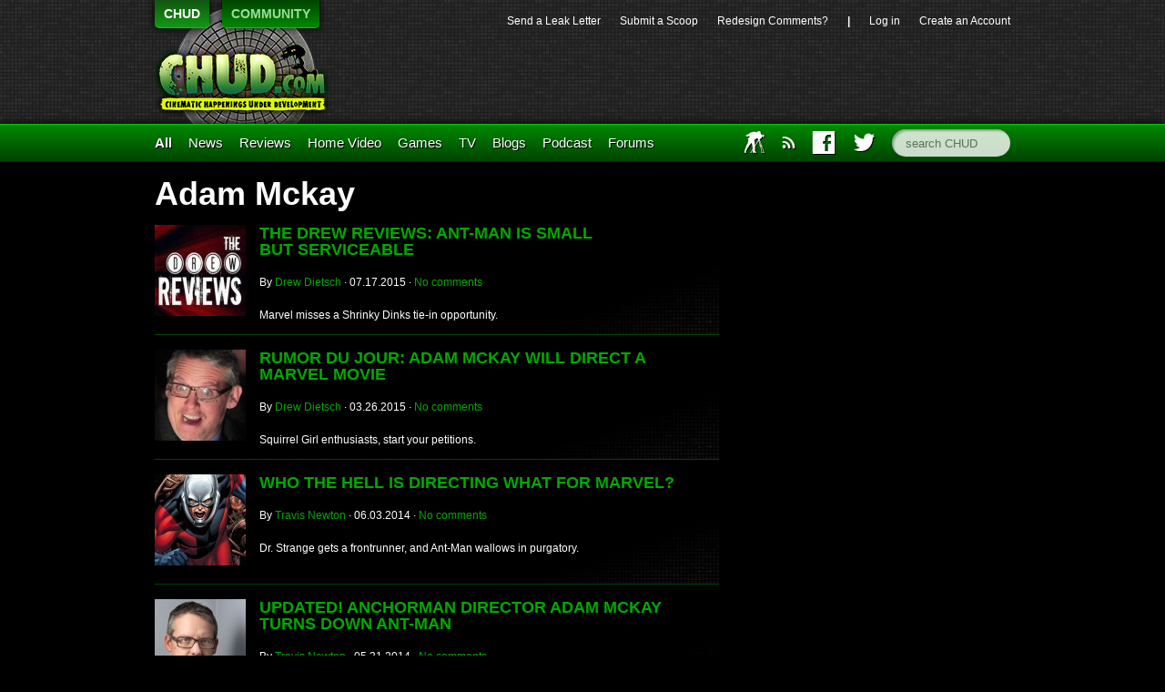

--- FILE ---
content_type: text/html; charset=UTF-8
request_url: https://chud.com/tag/adam-mckay/
body_size: 8150
content:
<!DOCTYPE html>
<html lang="en">
<head>	<meta charset="UTF-8">
	<title>   Adam Mckay  | 	CHUD.com </title>
	<link href='http://fonts.googleapis.com/css?family=Open+Sans:400,400italic,700,700italic,800italic,800' rel='stylesheet' type='text/css'>
	<link rel="stylesheet"
	href="https://chud.com/wp-content/themes/chud-ix-live/chud-IX.css?version=17May2013-bk"
	type="text/css" media="screen" id="mainStylesheet" />
	<link rel="Shortcut Icon" href="/favicon.ico">
	
	<script type="text/javascript" src="http://ajax.googleapis.com/ajax/libs/jquery/1.9.1/jquery.min.js"></script>
	
	

<script>
	var _gaq = _gaq || [];
	_gaq.push(['_setAccount', 'UA-15502758-2']);
	_gaq.push(['_trackPageview']);
	(function() {
	var ga = document.createElement('script'); ga.type = 'text/javascript'; ga.async = true;
	ga.src = 'http://www.google-analytics.com/ga.js';
	var s = document.getElementsByTagName('script')[0]; s.parentNode.insertBefore(ga, s);
	})();
</script>
<!--
<script src="http://partner.googleadservices.com/gampad/google_service.js"></script>
<script>
GS_googleAddAdSenseService("ca-pub-8810354328358242");
GS_googleEnableAllServices();</script>
<script>
GA_googleAddAttr("loggedin", "false");
GA_googleAddAttr("page_url", top.window.location.toString());
GA_googleUseIframeRendering();
</script> 
<script type="text/javascript" src="https://apis.google.com/js/plusone.js"></script> -->

<meta name='robots' content='max-image-preview:large' />
<script type="text/javascript">
//<![CDATA[
var BrowserDetect = {
init: function () {
this.browser = this.searchString(this.dataBrowser) || "An unknown browser";
this.version = this.searchVersion(navigator.userAgent)|| this.searchVersion(navigator.appVersion)|| "an unknown version";
this.OS = this.searchString(this.dataOS) || "an unknown OS";
},
searchString: function (data) {
for (var i=0;i<data.length;i++)	{
        var dataString = data[i].string;
        var dataProp = data[i].prop;
        this.versionSearchString = data[i].versionSearch || data[i].identity;
        if (dataString) {if (dataString.indexOf(data[i].subString) != -1)
                return data[i].identity;}
        else if (dataProp){return data[i].identity;}
}
},
searchVersion: function (dataString) {
var index = dataString.indexOf(this.versionSearchString);
if (index == -1) return;
return parseFloat(dataString.substring(index+this.versionSearchString.length+1));
},
dataBrowser: [
        {string: navigator.userAgent,subString: "Chrome",identity: "Chrome"},
        {string: navigator.userAgent,subString: "OmniWeb",versionSearch: "OmniWeb/",identity: "OmniWeb"},
        {string: navigator.vendor,subString: "Apple",identity: "Safari",versionSearch: "Version"},
        {prop: window.opera,identity: "Opera"},
        {string: navigator.vendor,subString: "iCab",identity: "iCab"},
        {string: navigator.vendor,subString: "KDE",identity: "Konqueror"},
        {string: navigator.userAgent,subString: "Firefox",identity: "Firefox"},
        {string: navigator.vendor,subString: "Camino",identity: "Camino"},
        {string: navigator.userAgent,subString: "Netscape",identity: "Netscape"},
        {string: navigator.userAgent,subString: "MSIE",identity: "Explorer",versionSearch: "MSIE"},
        {string: navigator.userAgent,subString: "Gecko",identity: "Mozilla",versionSearch: "rv"},
        {string: navigator.userAgent,subString: "Mozilla",identity: "Netscape",versionSearch: "Mozilla"}],
dataOS:[{string: navigator.platform,subString: "Win",identity: "Windows"},
        {string: navigator.platform,subString: "Mac",identity: "Mac"},
        {string: navigator.userAgent,subString: "iPhone",identity: "iPhone/iPod"},
        {string: navigator.platform,subString: "Linux",identity: "Linux"}]
};
BrowserDetect.init();

function bookMark(theurl, thetitle, browser){
    switch(browser){
        case "Firefox":
            window.sidebar.addPanel(thetitle, theurl,"");
            break;
        case "Explorer":
            window.external.AddFavorite( theurl, thetitle);
            break;
        case "Chrome":
        case "Safari":
        case "Opera":
        case "Netscape":
            switch(BrowserDetect.OS){
            case "Windows":
            case "Linux":
            alert('press ctrl+D to bookmark this page');
            break;
            case "Mac":
                alert('press cmd+D to bookmark this page');
            break;
            }
            break;
    }
}
//]]>
</script>
                        <style type="text/css" media="screen" >
                                .socialwrap li.icon_text a img, .socialwrap li.iconOnly a img, .followwrap li.icon_text a img, .followwrap li.iconOnly a img{border-width:0 !important;background-color:none;}#follow.right {width:32px;position:fixed; right:0; top:100px;background-color:#878787;padding:10px 0;font-family:impact,charcoal,arial, helvetica,sans-serif;-moz-border-radius-topleft: 5px;-webkit-border-top-left-radius:5px;-moz-border-radius-bottomleft:5px;-webkit-border-bottom-left-radius:5px;border:2px solid #fff;border-right-width:0}#follow.right ul {padding:0; margin:0; list-style-type:none !important;font-size:24px;color:black;}
#follow.right ul li {padding-bottom:10px;list-style-type:none !important;padding-left:4px;padding-right:4px}
#follow img{border:none;}#follow.right ul li.follow {margin:0 4px;}
#follow.right ul li.follow img {border-width:0;display:block;overflow:hidden; background:transparent url(http://www.chud.com/wp-content/plugins/share-and-follow/images/impact/follow-right.png) no-repeat -0px 0px;height:79px;width:20px;}
#follow.right ul li a {display:block;}
#follow.right ul li.follow span, #follow ul li a span {display:none}.share {margin:0 5px 5px 0;}
.phat span {display:inline;}
ul.row li {float:left;list-style-type:none;}
li.iconOnly a span.head {display:none}
#follow.left ul.size16 li.follow{margin:0px auto !important}
li.icon_text a {padding-left:0;margin-right:5px}
li.text_only a {background-image:none !important;padding-left:0;}
li.text_only a img {display:none;}
li.icon_text a span{background-image:none !important;padding-left:0 !important; }
li.iconOnly a span.head {display:none}
ul.socialwrap li {margin:0 5px 5px 0 !important;}
ul.socialwrap li a {text-decoration:none;}ul.row li {float:left;line-height:auto !important;}
ul.row li a img {padding:0}.size16 li a,.size24 li a,.size32 li a, .size48 li a, .size60 li a {display:block}ul.socialwrap {list-style-type:none !important;margin:0; padding:0;text-indent:0 !important;}
ul.socialwrap li {list-style-type:none !important;background-image:none;padding:0;list-style-image:none !important;}
ul.followwrap {list-style-type:none !important;margin:0; padding:0}
ul.followwrap li {margin-right:5px;margin-bottom:5px;list-style-type:none !important;}
#follow.right ul.followwrap li, #follow.left ul.followwrap li {margin-right:0px;margin-bottom:0px;}
.shareinpost {clear:both;padding-top:5px}.shareinpost ul.socialwrap {list-style-type:none !important;margin:0 !important; padding:0 !important}
.shareinpost ul.socialwrap li {padding-left:0 !important;background-image:none !important;margin-left:0 !important;list-style-type:none !important;text-indent:0 !important}
.socialwrap li.icon_text a img, .socialwrap li.iconOnly a img{border-width:0}ul.followrap li {list-style-type:none;list-style-image:none !important;}
div.clean {clear:left;}
div.display_none {display:none;}
                        </style>
                                                <style type="text/css" media="print" >
                                body {background: white;font-size: 12pt;color:black;}
 * {background-image:none;}
 #wrapper, #content {width: auto;margin: 0 5%;padding: 0;border: 0;float: none !important;color: black;background: transparent none;}
 a { text-decoration : underline; color : #0000ff; }
#menu, #navigation, #navi, .menu {display:none}
                        </style>
                        <link rel="image_src" href="" /> 
<link rel='dns-prefetch' href='//s.w.org' />
<link rel="alternate" type="application/rss+xml" title="CHUD.com &raquo; Adam Mckay Tag Feed" href="https://chud.com/tag/adam-mckay/feed/" />
		<script type="text/javascript">
			window._wpemojiSettings = {"baseUrl":"https:\/\/s.w.org\/images\/core\/emoji\/13.0.1\/72x72\/","ext":".png","svgUrl":"https:\/\/s.w.org\/images\/core\/emoji\/13.0.1\/svg\/","svgExt":".svg","source":{"concatemoji":"https:\/\/chud.com\/wp-includes\/js\/wp-emoji-release.min.js?ver=5.7.14"}};
			!function(e,a,t){var n,r,o,i=a.createElement("canvas"),p=i.getContext&&i.getContext("2d");function s(e,t){var a=String.fromCharCode;p.clearRect(0,0,i.width,i.height),p.fillText(a.apply(this,e),0,0);e=i.toDataURL();return p.clearRect(0,0,i.width,i.height),p.fillText(a.apply(this,t),0,0),e===i.toDataURL()}function c(e){var t=a.createElement("script");t.src=e,t.defer=t.type="text/javascript",a.getElementsByTagName("head")[0].appendChild(t)}for(o=Array("flag","emoji"),t.supports={everything:!0,everythingExceptFlag:!0},r=0;r<o.length;r++)t.supports[o[r]]=function(e){if(!p||!p.fillText)return!1;switch(p.textBaseline="top",p.font="600 32px Arial",e){case"flag":return s([127987,65039,8205,9895,65039],[127987,65039,8203,9895,65039])?!1:!s([55356,56826,55356,56819],[55356,56826,8203,55356,56819])&&!s([55356,57332,56128,56423,56128,56418,56128,56421,56128,56430,56128,56423,56128,56447],[55356,57332,8203,56128,56423,8203,56128,56418,8203,56128,56421,8203,56128,56430,8203,56128,56423,8203,56128,56447]);case"emoji":return!s([55357,56424,8205,55356,57212],[55357,56424,8203,55356,57212])}return!1}(o[r]),t.supports.everything=t.supports.everything&&t.supports[o[r]],"flag"!==o[r]&&(t.supports.everythingExceptFlag=t.supports.everythingExceptFlag&&t.supports[o[r]]);t.supports.everythingExceptFlag=t.supports.everythingExceptFlag&&!t.supports.flag,t.DOMReady=!1,t.readyCallback=function(){t.DOMReady=!0},t.supports.everything||(n=function(){t.readyCallback()},a.addEventListener?(a.addEventListener("DOMContentLoaded",n,!1),e.addEventListener("load",n,!1)):(e.attachEvent("onload",n),a.attachEvent("onreadystatechange",function(){"complete"===a.readyState&&t.readyCallback()})),(n=t.source||{}).concatemoji?c(n.concatemoji):n.wpemoji&&n.twemoji&&(c(n.twemoji),c(n.wpemoji)))}(window,document,window._wpemojiSettings);
		</script>
		<style type="text/css">
img.wp-smiley,
img.emoji {
	display: inline !important;
	border: none !important;
	box-shadow: none !important;
	height: 1em !important;
	width: 1em !important;
	margin: 0 .07em !important;
	vertical-align: -0.1em !important;
	background: none !important;
	padding: 0 !important;
}
</style>
	<link rel='stylesheet' id='wp-block-library-css'  href='https://chud.com/wp-includes/css/dist/block-library/style.min.css?ver=5.7.14' type='text/css' media='all' />
<link rel='stylesheet' id='contact-form-7-css'  href='https://chud.com/wp-content/plugins/contact-form-7/includes/css/styles.css?ver=5.4.1' type='text/css' media='all' />
<link rel='stylesheet' id='wp-pagenavi-css'  href='https://chud.com/wp-content/plugins/wp-pagenavi/pagenavi-css.css?ver=2.70' type='text/css' media='all' />
<link rel='stylesheet' id='__EPYT__style-css'  href='https://chud.com/wp-content/plugins/youtube-embed-plus/styles/ytprefs.min.css?ver=13.4.3' type='text/css' media='all' />
<style id='__EPYT__style-inline-css' type='text/css'>

                .epyt-gallery-thumb {
                        width: 33.333%;
                }
                
</style>
<script type='text/javascript' src='https://chud.com/wp-includes/js/jquery/jquery.min.js?ver=3.5.1' id='jquery-core-js'></script>
<script type='text/javascript' src='https://chud.com/wp-includes/js/jquery/jquery-migrate.min.js?ver=3.3.2' id='jquery-migrate-js'></script>
<script type='text/javascript' id='__ytprefs__-js-extra'>
/* <![CDATA[ */
var _EPYT_ = {"ajaxurl":"https:\/\/chud.com\/wp-admin\/admin-ajax.php","security":"b39ddccb46","gallery_scrolloffset":"20","eppathtoscripts":"https:\/\/chud.com\/wp-content\/plugins\/youtube-embed-plus\/scripts\/","eppath":"https:\/\/chud.com\/wp-content\/plugins\/youtube-embed-plus\/","epresponsiveselector":"[\"iframe.__youtube_prefs_widget__\"]","epdovol":"1","version":"13.4.3","evselector":"iframe.__youtube_prefs__[src], iframe[src*=\"youtube.com\/embed\/\"], iframe[src*=\"youtube-nocookie.com\/embed\/\"]","ajax_compat":"","ytapi_load":"light","pause_others":"","stopMobileBuffer":"1","vi_active":"","vi_js_posttypes":[]};
/* ]]> */
</script>
<script type='text/javascript' src='https://chud.com/wp-content/plugins/youtube-embed-plus/scripts/ytprefs.min.js?ver=13.4.3' id='__ytprefs__-js'></script>
<link rel="https://api.w.org/" href="https://chud.com/wp-json/" /><link rel="alternate" type="application/json" href="https://chud.com/wp-json/wp/v2/tags/2426" /><link rel="EditURI" type="application/rsd+xml" title="RSD" href="https://chud.com/xmlrpc.php?rsd" />
<link rel="wlwmanifest" type="application/wlwmanifest+xml" href="https://chud.com/wp-includes/wlwmanifest.xml" /> 
<meta name="generator" content="WordPress 5.7.14" />

	<script type="text/javascript" src="http://www.google.com/jsapi"></script>
	<script type="text/javascript">
		var arrAffiliates = {
			'com'   : 'chco09a-20',
			'co.uk'	: '',
			'de'	: '',
			'fr'	: '',
			'ca'	: '',
			'co.jp'	: '',
			'jp'	: '',
			'it'	: '',
			'cn'	: '',
			'es'	: '',
			'in'	: ''
		};
		var strUrlAjax = 'http://chud.com/wp-content/plugins/amazon-affiliate-link-localizer/ajax.php';
	</script>
	<script type="text/javascript" src="http://chud.com/wp-content/plugins/amazon-affiliate-link-localizer/js/amazon_linker.min.js?v=1.9"></script><meta name="generator" content="Site Kit by Google 1.42.0" /><script type="text/javascript" src="http://chud.com/wp-content/plugins/quicktime-embed/qtobject.js"></script>
</head>
<body class="archive tag tag-adam-mckay tag-2426">
<!-- Twitter SDK --><script>!function(d,s,id){var js,fjs=d.getElementsByTagName(s)[0],p=/^http:/.test(d.location)?'http':'https';if(!d.getElementById(id)){js=d.createElement(s);js.id=id;js.src=p+'://platform.twitter.com/widgets.js';fjs.parentNode.insertBefore(js,fjs);}}(document, 'script', 'twitter-wjs');</script>
	<header id="top">
		<section id="pixels">
			<div class="center-and-width">
				<nav id="switcher">
					<ul>
						<li><a href="http://www.chud.com" class="selected">CHUD</a></li>
						<li><a href="http://www.chud.com/community/">COMMUNITY</a></li>
					</ul>
					<h1><a href="http://www.chud.com">CHUD</a></h1>
				</nav>
				<nav id="bucket">
					<ul>
						<li id="menu-item-133846" class="menu-item menu-item-type-post_type menu-item-object-page menu-item-133846"><a href="https://chud.com/send-a-leak-letter/">Send a&nbsp;Leak&nbsp;Letter</a></li>
<li id="menu-item-133847" class="menu-item menu-item-type-post_type menu-item-object-page menu-item-133847"><a href="https://chud.com/submit-a-scoop/">Submit&nbsp;a&nbsp;Scoop</a></li>
<li id="menu-item-133848" class="menu-item menu-item-type-custom menu-item-object-custom menu-item-133848"><a href="http://www.chud.com/community/forum/newestpost/140302">Redesign&nbsp;Comments?</a></li>
						<li>|</li>
						<li><a href="https://chud.com/wp-login.php">Log in</a></li>
												<li class="user"><a href="http://www.chud.com/community/join">Create an Account</a></li>
											</ul>
					<div class="ad">
	<div class="ad_content">

<!-- code from sekindo - Chud.com - banner -->
<script type="text/javascript" language="javascript" src="http://live.sekindo.com/live/liveView.php?s=64342&pubUrl=[SRC_URL_ENCODED]&nofr=1"></script>
<!-- code from sekindo -->
		
	</div>
</div>
				</nav>
			</div>
		</section>
		<nav id="menu">
			<div class="center-and-width">
				<ul>
					<li class="primary"><a href="/all">All</a></li>
					<li id="menu-item-133849" class="menu-item menu-item-type-taxonomy menu-item-object-category menu-item-133849"><a href="https://chud.com/category/types/news/">News</a></li>
<li id="menu-item-133850" class="menu-item menu-item-type-taxonomy menu-item-object-category menu-item-133850"><a href="https://chud.com/category/types/reviews/movie-reviews/">Reviews</a></li>
<li id="menu-item-133851" class="menu-item menu-item-type-taxonomy menu-item-object-category menu-item-133851"><a href="https://chud.com/category/categories/home-video/">Home&nbsp;Video</a></li>
<li id="menu-item-133852" class="menu-item menu-item-type-taxonomy menu-item-object-category menu-item-133852"><a title="Master Control Program" href="https://chud.com/category/categories/games/">Games</a></li>
<li id="menu-item-133853" class="menu-item menu-item-type-taxonomy menu-item-object-category menu-item-133853"><a title="THUD is where CHUD discusses television." href="https://chud.com/category/categories/television/">TV</a></li>
<li id="menu-item-133854" class="menu-item menu-item-type-taxonomy menu-item-object-category menu-item-133854"><a href="https://chud.com/category/types/blogs/">Blogs</a></li>
<li id="menu-item-133957" class="menu-item menu-item-type-taxonomy menu-item-object-category menu-item-133957"><a href="https://chud.com/category/types/columns/podcast/">Podcast</a></li>
<li id="menu-item-133958" class="menu-item menu-item-type-custom menu-item-object-custom menu-item-133958"><a href="http://www.chud.com/community/f/">Forums</a></li>
					<li id="main_search" class="right"><form action="/" method="get"><input type="text" name="s" class="search" placeholder="search CHUD" accesskey="c"></form></li>
					<li id="main_twitter" class="right"><a href="http://www.twitter.com/chuddotcom" title="Visit CHUD on Twitter"><i class="icon twitter"></i></a></li>
					<li id="main_facebook" class="right"><a href="http://www.facebook.com/chuddotcom" title="Visit CHUD on Facebook"><i class="icon facebook"></i></a></li>
					<li id="main_amazon" class="right"><a href="http://www.amazon.com/?tag=cinematichappeni&amp;camp=211041&amp;creative=374005&amp;linkCode=qs1&amp;adid=0QP1HZ1AM25B64J5Y9PG" title="Support CHUD by shopping at our Amazon store"><i class="icon amazon"></i></a></li>
					<li id="main_rss" class="right"><a href="https://chud.com/7194/chud-rss-feeds/" title="Subscribe to our RSS feed"><i class="icon rss"></i></a></li>
					<li id="main_iaft" class="right last"><a href="http://www.chud.com/category/types/blogs/iaft/" title="International Academy of Film and Television">IAFT</a></li>
				</ul>
			</div>
		</nav>
	</header>
	<div class="center-and-width"><div id="articles" class="tag archive-page span-two">
	<h1>
		Adam Mckay	</h1>

	

	<article>
		<div class="alignleft"><a href="https://chud.com/165706/the-drew-reviews-ant-man-is-small-but-servicable/"><img width="100" height="100" src="https://chud.com/wp-content/uploads/2015/03/G8GK7MI-1-100x100.jpg" class="attachment-thumb-square size-thumb-square wp-post-image" alt="" loading="lazy" srcset="https://chud.com/wp-content/uploads/2015/03/G8GK7MI-1-100x100.jpg 100w, https://chud.com/wp-content/uploads/2015/03/G8GK7MI-1-150x150.jpg 150w" sizes="(max-width: 100px) 100vw, 100px" /></a></div>		<h3>
			<a href="https://chud.com/165706/the-drew-reviews-ant-man-is-small-but-servicable/?textutm_source=chud&amp;utm_medium=&amp;utm_content=&amp;utm_campaign=non_home_clicktracking">The Drew Reviews: Ant-Man is Small but&nbsp;Serviceable </a></h3>
		<p class="byline">
			By <a href="https://chud.com/author/drew-dietsch/" title="Posts by Drew Dietsch" rel="author">Drew Dietsch</a>			&middot;
			<time datetime="2015-07-17T15:11:45-0400">
				07.17.2015			</time>
			&middot;
			<a href="https://chud.com/165706/the-drew-reviews-ant-man-is-small-but-servicable/#disqus_thread"><span class="dsq-postid" data-dsqidentifier="165706 http://www.chud.com/?p=165706">No comments</span></a>
		</p>
		<p class="article-description">Marvel misses a Shrinky Dinks tie-in opportunity.</p>

	</article>


	<article>
		<div class="alignleft"><a href="https://chud.com/162002/rumor-du-jour-adam-mckay-will-direct-a-marvel-movie/"><img width="100" height="100" src="https://chud.com/wp-content/uploads/2015/03/Adam-McKay-feature-100x100.jpg" class="attachment-thumb-square size-thumb-square wp-post-image" alt="" loading="lazy" srcset="https://chud.com/wp-content/uploads/2015/03/Adam-McKay-feature-100x100.jpg 100w, https://chud.com/wp-content/uploads/2015/03/Adam-McKay-feature-150x150.jpg 150w, https://chud.com/wp-content/uploads/2015/03/Adam-McKay-feature-300x300.jpg 300w, https://chud.com/wp-content/uploads/2015/03/Adam-McKay-feature.jpg 594w" sizes="(max-width: 100px) 100vw, 100px" /></a></div>		<h3>
			<a href="https://chud.com/162002/rumor-du-jour-adam-mckay-will-direct-a-marvel-movie/?textutm_source=chud&amp;utm_medium=&amp;utm_content=&amp;utm_campaign=non_home_clicktracking">Rumor du Jour: Adam McKay Will Direct A Marvel&nbsp;Movie </a></h3>
		<p class="byline">
			By <a href="https://chud.com/author/drew-dietsch/" title="Posts by Drew Dietsch" rel="author">Drew Dietsch</a>			&middot;
			<time datetime="2015-03-26T13:55:32-0400">
				03.26.2015			</time>
			&middot;
			<a href="https://chud.com/162002/rumor-du-jour-adam-mckay-will-direct-a-marvel-movie/#disqus_thread"><span class="dsq-postid" data-dsqidentifier="162002 http://www.chud.com/?p=162002">No comments</span></a>
		</p>
		<p class="article-description">Squirrel Girl enthusiasts, start your petitions.</p>

	</article>


	<article>
		<div class="alignleft"><a href="https://chud.com/152251/who-the-hell-is-directing-what-for-marvel/"><img width="100" height="100" src="https://chud.com/wp-content/uploads/2014/06/Ant-Man-copy-100x100.jpg" class="attachment-thumb-square size-thumb-square wp-post-image" alt="" loading="lazy" srcset="https://chud.com/wp-content/uploads/2014/06/Ant-Man-copy-100x100.jpg 100w, https://chud.com/wp-content/uploads/2014/06/Ant-Man-copy-150x150.jpg 150w, https://chud.com/wp-content/uploads/2014/06/Ant-Man-copy-300x300.jpg 300w, https://chud.com/wp-content/uploads/2014/06/Ant-Man-copy.jpg 546w" sizes="(max-width: 100px) 100vw, 100px" /></a></div>		<h3>
			<a href="https://chud.com/152251/who-the-hell-is-directing-what-for-marvel/?textutm_source=chud&amp;utm_medium=&amp;utm_content=&amp;utm_campaign=non_home_clicktracking">Who the hell is directing what for&nbsp;Marvel? </a></h3>
		<p class="byline">
			By <a href="https://chud.com/author/thetravisnewton/" title="Posts by Travis Newton" rel="author">Travis Newton</a>			&middot;
			<time datetime="2014-06-03T20:42:58-0400">
				06.03.2014			</time>
			&middot;
			<a href="https://chud.com/152251/who-the-hell-is-directing-what-for-marvel/#disqus_thread"><span class="dsq-postid" data-dsqidentifier="152251 http://www.chud.com/?p=152251">No comments</span></a>
		</p>
		<p class="article-description">Dr. Strange gets a frontrunner, and Ant-Man wallows in purgatory.</p>

	</article>


	<article>
		<div class="alignleft"><a href="https://chud.com/152172/anchorman-director-adam-mckay-will-probably-direct-ant-man/"><img width="100" height="100" src="https://chud.com/wp-content/uploads/2014/05/mckay_feat-100x100.jpg" class="attachment-thumb-square size-thumb-square wp-post-image" alt="" loading="lazy" srcset="https://chud.com/wp-content/uploads/2014/05/mckay_feat-100x100.jpg 100w, https://chud.com/wp-content/uploads/2014/05/mckay_feat-150x150.jpg 150w, https://chud.com/wp-content/uploads/2014/05/mckay_feat-300x300.jpg 300w, https://chud.com/wp-content/uploads/2014/05/mckay_feat-600x600.jpg 600w, https://chud.com/wp-content/uploads/2014/05/mckay_feat.jpg 1000w" sizes="(max-width: 100px) 100vw, 100px" /></a></div>		<h3>
			<a href="https://chud.com/152172/anchorman-director-adam-mckay-will-probably-direct-ant-man/?textutm_source=chud&amp;utm_medium=&amp;utm_content=&amp;utm_campaign=non_home_clicktracking">UPDATED! Anchorman Director Adam McKay Turns Down&nbsp;Ant-Man </a></h3>
		<p class="byline">
			By <a href="https://chud.com/author/thetravisnewton/" title="Posts by Travis Newton" rel="author">Travis Newton</a>			&middot;
			<time datetime="2014-05-31T09:02:14-0400">
				05.31.2014			</time>
			&middot;
			<a href="https://chud.com/152172/anchorman-director-adam-mckay-will-probably-direct-ant-man/#disqus_thread"><span class="dsq-postid" data-dsqidentifier="152172 http://www.chud.com/?p=152172">No comments</span></a>
		</p>
		<p class="article-description">Marvel to genetically engineer perfect director?</p>

	</article>


	<article>
		<div class="alignleft"><a href="https://chud.com/147710/tag-team-review-anchorman-2-the-legend-continues/"><img width="100" height="49" src="https://chud.com/wp-content/uploads/2013/12/anchorman_two_ver12.jpg" class="attachment-thumb-square size-thumb-square wp-post-image" alt="" loading="lazy" srcset="https://chud.com/wp-content/uploads/2013/12/anchorman_two_ver12.jpg 510w, https://chud.com/wp-content/uploads/2013/12/anchorman_two_ver12-300x147.jpg 300w" sizes="(max-width: 100px) 100vw, 100px" /></a></div>		<h3>
			<a href="https://chud.com/147710/tag-team-review-anchorman-2-the-legend-continues/?textutm_source=chud&amp;utm_medium=&amp;utm_content=&amp;utm_campaign=non_home_clicktracking">Tag Team Review: Anchorman 2: The Legend&nbsp;Continues </a></h3>
		<p class="byline">
			By <a href="https://chud.com/author/nick-nunziata/" title="Posts by Nick Nunziata" rel="author">Nick Nunziata</a>			&middot;
			<time datetime="2013-12-18T16:35:48-0500">
				12.18.2013			</time>
			&middot;
			<a href="https://chud.com/147710/tag-team-review-anchorman-2-the-legend-continues/#disqus_thread"><span class="dsq-postid" data-dsqidentifier="147710 http://www.chud.com/?p=147710">No comments</span></a>
		</p>
		<p class="article-description">Nick and Renn say it&#8217;s not part one but valuable.</p>

	</article>


	<article>
		<div class="alignleft"><a href="https://chud.com/145403/new-best-anchorman-2-trailer-surfaces/"><img width="100" height="100" src="https://chud.com/wp-content/uploads/2013/10/anchorman-2-sequel-image-will-ferrell-100x100.jpg" class="attachment-thumb-square size-thumb-square wp-post-image" alt="" loading="lazy" srcset="https://chud.com/wp-content/uploads/2013/10/anchorman-2-sequel-image-will-ferrell-100x100.jpg 100w, https://chud.com/wp-content/uploads/2013/10/anchorman-2-sequel-image-will-ferrell-150x150.jpg 150w" sizes="(max-width: 100px) 100vw, 100px" /></a></div>		<h3>
			<a href="https://chud.com/145403/new-best-anchorman-2-trailer-surfaces/?textutm_source=chud&amp;utm_medium=&amp;utm_content=&amp;utm_campaign=non_home_clicktracking">New, Best Anchorman 2 trailer&nbsp;surfaces </a></h3>
		<p class="byline">
			By <a href="https://chud.com/author/nick-nunziata/" title="Posts by Nick Nunziata" rel="author">Nick Nunziata</a>			&middot;
			<time datetime="2013-10-23T09:29:38-0400">
				10.23.2013			</time>
			&middot;
			<a href="https://chud.com/145403/new-best-anchorman-2-trailer-surfaces/#disqus_thread"><span class="dsq-postid" data-dsqidentifier="145403 http://www.chud.com/?p=145403">No comments</span></a>
		</p>
		<p class="article-description">Looks like they did it right.</p>

	</article>


	<article>
		<div class="alignleft"><a href="https://chud.com/139090/the-first-trailer-for-anchorman-2-aint-great-but-the-movie-will-be/"><img width="100" height="100" src="https://chud.com/wp-content/uploads/2013/06/anchorman-2-100x100.jpg" class="attachment-thumb-square size-thumb-square wp-post-image" alt="" loading="lazy" srcset="https://chud.com/wp-content/uploads/2013/06/anchorman-2-100x100.jpg 100w, https://chud.com/wp-content/uploads/2013/06/anchorman-2-150x150.jpg 150w" sizes="(max-width: 100px) 100vw, 100px" /></a></div>		<h3>
			<a href="https://chud.com/139090/the-first-trailer-for-anchorman-2-aint-great-but-the-movie-will-be/?textutm_source=chud&amp;utm_medium=&amp;utm_content=&amp;utm_campaign=non_home_clicktracking">The first trailer for Anchorman 2 ain&#8217;t great but the movie will&nbsp;be </a></h3>
		<p class="byline">
			By <a href="https://chud.com/author/nick-nunziata/" title="Posts by Nick Nunziata" rel="author">Nick Nunziata</a>			&middot;
			<time datetime="2013-06-19T01:08:01-0400">
				06.19.2013			</time>
			&middot;
			<a href="https://chud.com/139090/the-first-trailer-for-anchorman-2-aint-great-but-the-movie-will-be/#disqus_thread"><span class="dsq-postid" data-dsqidentifier="139090 http://www.chud.com/?p=139090">No comments</span></a>
		</p>
		<p class="article-description">Black jokes!</p>

	</article>


	<article>
		<div class="alignleft"><a href="https://chud.com/139040/anchorman-2-poster-features-a-must-see-mustache/"><img width="100" height="100" src="https://chud.com/wp-content/uploads/2013/06/anchorman-2-100x100.jpg" class="attachment-thumb-square size-thumb-square wp-post-image" alt="" loading="lazy" srcset="https://chud.com/wp-content/uploads/2013/06/anchorman-2-100x100.jpg 100w, https://chud.com/wp-content/uploads/2013/06/anchorman-2-150x150.jpg 150w" sizes="(max-width: 100px) 100vw, 100px" /></a></div>		<h3>
			<a href="https://chud.com/139040/anchorman-2-poster-features-a-must-see-mustache/?textutm_source=chud&amp;utm_medium=&amp;utm_content=&amp;utm_campaign=non_home_clicktracking">ANCHORMAN 2 Poster Features A Must-See&nbsp;Mustache </a></h3>
		<p class="byline">
			By <a href="https://chud.com/author/renn-brown/" title="Posts by Renn Brown" rel="author">Renn Brown</a>			&middot;
			<time datetime="2013-06-18T15:42:08-0400">
				06.18.2013			</time>
			&middot;
			<a href="https://chud.com/139040/anchorman-2-poster-features-a-must-see-mustache/#disqus_thread"><span class="dsq-postid" data-dsqidentifier="139040 http://www.chud.com/?p=139040">No comments</span></a>
		</p>
		<p class="article-description">Trailer tomorrow, one-sheet today!</p>

	</article>


	<article>
		<div class="alignleft"><a href="https://chud.com/107667/review-hansel-gretel-witch-hunters-tims-take/"><img width="100" height="100" src="https://chud.com/wp-content/uploads/2013/01/1_25_HanselGretel1feat-100x100.jpg" class="attachment-thumb-square size-thumb-square wp-post-image" alt="" loading="lazy" srcset="https://chud.com/wp-content/uploads/2013/01/1_25_HanselGretel1feat-100x100.jpg 100w, https://chud.com/wp-content/uploads/2013/01/1_25_HanselGretel1feat-150x150.jpg 150w" sizes="(max-width: 100px) 100vw, 100px" /></a></div>		<h3>
			<a href="https://chud.com/107667/review-hansel-gretel-witch-hunters-tims-take/?textutm_source=chud&amp;utm_medium=&amp;utm_content=&amp;utm_campaign=non_home_clicktracking">Review: HANSEL &#038; GRETEL WITCH HUNTERS (Tim&#8217;s&nbsp;Take) </a></h3>
		<p class="byline">
			By <a href="https://chud.com/author/robotimkelly/" title="Posts by Tim Kelly" rel="author">Tim Kelly</a>			&middot;
			<time datetime="2013-01-25T14:22:20-0500">
				01.25.2013			</time>
			&middot;
			<a href="https://chud.com/107667/review-hansel-gretel-witch-hunters-tims-take/#disqus_thread"><span class="dsq-postid" data-dsqidentifier="107667 http://www.chud.com/?p=107667">15 comments</span></a>
		</p>
		<p class="article-description">For those who like their Saturday morning cartoons with a side of intestine. </p>

	</article>


	<article>
		<div class="alignleft"><a href="https://chud.com/53298/stepbrothers-2-album-will-start-conversation-about-stepbrothers-2-film/"><img width="85" height="94" src="https://chud.com/wp-content/uploads/2011/05/brulefeat.jpg" class="attachment-thumb-square size-thumb-square wp-post-image" alt="" loading="lazy" /></a></div>		<h3>
			<a href="https://chud.com/53298/stepbrothers-2-album-will-start-conversation-about-stepbrothers-2-film/?textutm_source=chud&amp;utm_medium=&amp;utm_content=&amp;utm_campaign=non_home_clicktracking">STEP BROTHERS 2 Album WIll Start Conversation About STEP BROTHERS 2&nbsp;Film </a></h3>
		<p class="byline">
			By <a href="https://chud.com/author/renn-brown/" title="Posts by Renn Brown" rel="author">Renn Brown</a>			&middot;
			<time datetime="2011-05-18T15:04:17-0400">
				05.18.2011			</time>
			&middot;
			<a href="https://chud.com/53298/stepbrothers-2-album-will-start-conversation-about-stepbrothers-2-film/#disqus_thread"><span class="dsq-postid" data-dsqidentifier="53298 http://www.chud.com/?p=53298">1 comment</span></a>
		</p>
		<p class="article-description">A fun few minutes with John C. Reilly.</p>

	</article>
	<div id="category_pages">
			</div>
</div>
